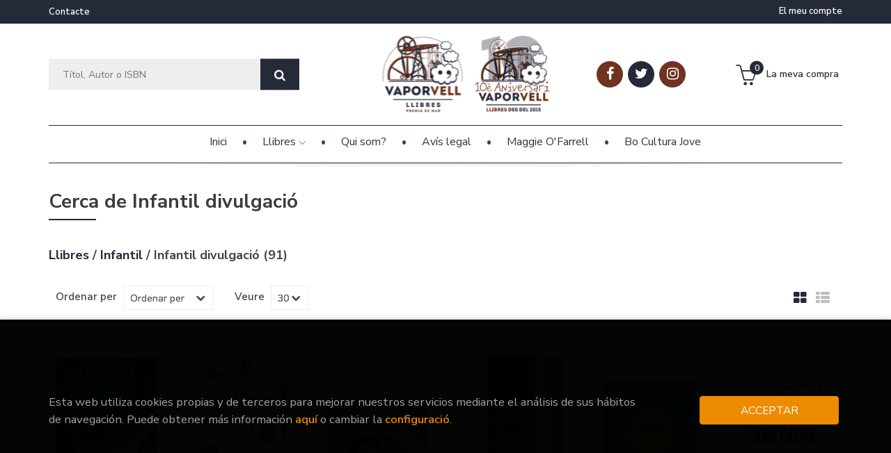

--- FILE ---
content_type: text/html; charset=UTF-8
request_url: https://www.vaporvell.cat/libros-de/infantil-divulgacio-1303/
body_size: 15156
content:
<!DOCTYPE html>
<html lang="es">
<head>
    <title>LLIBRES Infantil Divulgació - Vaporvell Llibres.</title>
    <meta charset="utf-8">
    <meta name="viewport" content="width=device-width, initial-scale=1.0">
    <meta name="description" content="Llibres acerca de Infantil divulgació - 91">
    <meta name="keywords" content="Infantil divulgació, ">
    <meta name="revisit" content="15 days">
    <meta name="revisit-after" content="1 days">


    
    
            <meta name="robots" content="index,follow">
        
        <link rel="canonical" href="https://www.vaporvell.cat/libros-de/infantil-divulgacio-1303/">
            
    <link rel="stylesheet" href="https://maxcdn.bootstrapcdn.com/font-awesome/4.7.0/css/font-awesome.min.css">
    <link rel="stylesheet" href="https://cdnjs.cloudflare.com/ajax/libs/simple-line-icons/2.4.1/css/simple-line-icons.css">
    <link rel="stylesheet" type="text/css" href="https://cdnjs.cloudflare.com/ajax/libs/bootstrap3-dialog/1.34.5/css/bootstrap-dialog.min.css">
        <link rel="stylesheet" type="text/css" href="/css/style.css">
    <link rel="stylesheet" type="text/css" href="/css/cookies.css">
    <link rel="stylesheet" type="text/css" href="/css/custom.css">
    <link type="image/x-icon" rel="shortcut icon" href="/images/favicon.ico">

    <!-- alternativa http://schema.org/Organization, igual pero hay que quitar priceRange -->
    <script type="application/ld+json">
    {
    "@context" : "http://schema.org",
    "@type" : "Store",
    "name" : "Vaporvell Llibres",
    "url" : "https://www.vaporvell.cat",
    "logo": "https://www.vaporvell.cat/images/logo-white.png",
    "address": {
        "@type": "PostalAddress",
        "addressLocality": "Premiá de mar",
        "addressRegion": "España",
        "postalCode": "08330",
        "streetAddress": "Calle Doctor Fleming, número 10"
    },
    "priceRange": "$$",
    "image": "https://www.vaporvell.cat/images/logo.png",
    "telephone": "(+34)  936385044",
    "email": "vaporvell@vaporvell.cat",
    "sameAs" : [
            "https://www.facebook.com/vaporvell",            "https://twitter.com/vaporvellpremia",            "https://instagram.com/vaporvellpremia?igshid=f92rwd0pqyaw"    
    ]
    }
    </script>
    <script type="application/ld+json">
    {
    "@context": "http://schema.org",
    "@type": "WebSite",
    "url": "https://www.vaporvell.cat",
    "potentialAction": {
        "@type": "SearchAction",
        "target": "https://www.vaporvell.cat/busqueda/listaLibros.php?tipoBus=full&palabrasBusqueda={search_term_string}",
        "query-input": "required name=search_term_string"
    }
    }
    </script>
    </head>
<body class="page-dispatcherMateria" onload="" >

<header id="header" class="header-3">
	<div class="header-top">
		<div class="container">
	        <!--MENU MI CUENTA-->
	        <div id="account" class="dropdown">
	            					<a href="https://www.vaporvell.cat/registro/autenticacion.php"><i class="icon-user icon visible-xs"></i><span class="btn-login hidden-xs">El meu compte</span></a>
					        </div>
	        <!--FIN MENU MI CUENTA-->

			
			<div class="cart-mobile visible-xs">
                <span id="numArticulosMini" class="cantidad-mobile numArticulos">0</span>
                                <a class="btntwo" href="/cesta/cestaCompra.php"><span class="icon icon-bag"></span></a>
                            </div>

            <div id="nav-header" class="hidden-xs">
                <ul>
                                    <li><a href="contacto/">Contacte</a></li>
                
                </ul>
            </div>

            <button type="button" class="navbar-toggle" data-toggle="collapse" data-target="#navbar-collapse-1">
                <span class="sr-only"></span>
                <span class="icon-bar"></span>
                <span class="icon-bar"></span>
                <span class="icon-bar"></span>
            </button>

		</div>

	</div> <!--/header-top-->

	<div class="header-middle">
    	<div class="container">
    		<div class="row">

				<div id="search" class="col-md-4 col-sm-4">
	                <form name="formBusRapida" id="busqueda" action="/busqueda/listaLibros.php" method="get" onsubmit="return busRapida()">
	                    <input type="hidden" name="tipoBus" id="tipoBus" value="full">
	                    <input class="search-text" type="text" name="palabrasBusqueda" placeholder="Títol, Autor o ISBN">
	                    <!-- <input type="submit" name="boton" value="" class="btntwo search"> -->
	                    <button class="btntwo search" title="Buscar" type="submit"><i class="fa fa-search"></i></button>
	                    	                </form>
	                <a class="avanzado hidden-xs" href="/busqueda/buscadorAvanzado.php">
	                    <span class="fa fa-angle-right"></span>
	                    Cerca avançada
	                </a>
	            </div>
				<div id="logotipo" class="col-md-4 col-sm-4">
					<a href="/index.php">
						<img class="hidden-xs edit" title="Anar a la pàgina d'inici" alt="Vaporvell Llibres" src="/images/logo.png">
						<img class="visible-xs edit" title="Anar a la pàgina d'inici" alt="Vaporvell Llibres" src="/images/logo-white.png">
						<img src="/images/logo-anos-nobg.png">
					</a>
				</div>
<!-- 
				<div id="logotipoAnos" class="col-md-2 col-sm-2">
					<img src="/images/logo-anos.png">
				</div> -->
				<div id="social-networks" class="col-md-2 hidden-sm hidden-xs">
										<ul class="social-networks">
												<li class="facebook">
							<a title="FACEBOOK" target="_blank" href="https://www.facebook.com/vaporvell"><i class="fa fa-facebook"></i></a>
						</li>
												<li class="twitter">
							<a title="TWITTER" target="_blank" href="https://twitter.com/vaporvellpremia"><i class="fa fa-twitter"></i></a>
						</li>
												<li class="instagram">
							<a title="INSTAGRAM" target="_blank" href="https://instagram.com/vaporvellpremia?igshid=f92rwd0pqyaw"><i class="fa fa-instagram"></i></a>
						</li>
						
						<!--<li class="wikiloc">
							<a title="Wikiloc" target="_blank" href="https://ca.wikiloc.com/wikiloc/user.do?id=450170"><i class="icon-wikiloc"></i></a>
						</li>-->
					</ul>
									</div>

				<div id="cart" class="col-md-2 col-sm-4 hidden-xs">
	                <ul id="cart-fixed">
	                    <li id="tt_products_minibasket">
	                        	                            <a class="btntwo btn-cart" href="/cesta/cestaCompra.php"><span class="icon icon-basket"></span> <span class="text">La meva compra</span> <span class="numArticulos">0</span></a>
	                        	                        <ul id="contentMiniCesta">
	                            <li id="miniCesta">
	                                
	                            </li>
	                            <li>
	                                <a class="btn-cart-checkout" href="/cesta/cestaCompra.php">Veure cistella</a>
	                            </li>
	                        </ul>
	                    </li>
					</ul>
					
				</div>

			</div>
		</div>
	</div><!--/header-middle-->

	<div class="header-nav">
    	<div class="container">
		        <nav class="navbar navbar-default" role="navigation">
	               <div class="collapse navbar-collapse" id="navbar-collapse-1">
	                    <ul class="nav navbar-nav">

	                        		                        <li ><a href="https://www.vaporvell.cat/index.php"><span>Inici</span></a></li>
																										<li class="dropdown">
										<a class="hidden-xs" href="/home_libros" class="dropdown-toggle" data-toggle="dropdown">Llibres <i class="fa fa-angle-down" aria-hidden="true"></i></a>
										<a class="visible-xs" href="/home_libros">Llibres</a>
										<ul class="dropdown-menu dropdown-menu-cabecera">
											<ul class="menu-explorar">
																								<span class="main-nav-title">Explorar</span>
																								<li><a href="/cat/home_libros">Home</a></li>
												
																							</ul>
																						<span class="main-nav-title">Què estàs buscant?</span>
											<ul class="menu-materias">
																								<li >
													<a href="/libros-de/arts-01/" title="ARTS">ARTS</a>
												</li>
																								<li >
													<a href="/libros-de/alimentacio-02/" title="Alimentació">Alimentació</a>
												</li>
																								<li >
													<a href="/libros-de/assaig-03/" title="Assaig">Assaig</a>
												</li>
																								<li >
													<a href="/libros-de/autoconeixement-i-espiritualitat-04/" title="Autoconeixement i espiritualitat">Autoconeixement i espiritualitat</a>
												</li>
																								<li >
													<a href="/libros-de/comic-adults-05/" title="Còmic adults">Còmic adults</a>
												</li>
																								<li >
													<a href="/libros-de/divulgacio-07/" title="Divulgació">Divulgació</a>
												</li>
																								<li >
													<a href="/libros-de/esport-08/" title="Esport">Esport</a>
												</li>
																								<li >
													<a href="/libros-de/narrativa-10/" title="Narrativa">Narrativa</a>
												</li>
																								<li >
													<a href="/libros-de/poesia-11/" title="Poesia">Poesia</a>
												</li>
																								<li >
													<a href="/libros-de/territori-natura-i-viatges-12/" title="Territori, natura i viatges">Territori, natura i viatges</a>
												</li>
																								<li  class="activa" >
													<a href="/libros-de/infantil-13/" title="Infantil">Infantil</a>
												</li>
																								<li >
													<a href="/libros-de/juvenil-14/" title="Juvenil">Juvenil</a>
												</li>
																								<li >
													<a href="/libros-de/calenadaris-i-posters-16/" title="Calenadaris i posters">Calenadaris i posters</a>
												</li>
																								<li >
													<a href="/libros-de/estudi-17/" title="Estudi">Estudi</a>
												</li>
																								<li >
													<a href="/libros-de/manualitats-18/" title="Manualitats">Manualitats</a>
												</li>
																								<li >
													<a href="/libros-de/agendes-19/" title="Agendes">Agendes</a>
												</li>
												
											</ul>
																					</ul>
									</li>
									
																	                        <li ><a href="/quienes-somos"><span>Qui som?</span></a></li>
																	                        <li ><a href="/aviso-legal"><span>Avís legal</span></a></li>
																	                        <li ><a href="/especial/maggie-o-farrell/14/"><span>Maggie O'Farrell</span></a></li>
																	                        <li ><a href="/especial/bo-cultura-jove/18/"><span>Bo Cultura Jove</span></a></li>
															

	                        	                        <li class="visible-xs  line-off"><a href="contacto/">Contacte</a></li>
	                        

	                        						</ul>

					</div>
				</div>
    	</div>
    </div><!--/header-nav-->
</header>

<div class="container main-container">
    <div class="row">

<div class="content col-md-12">
        <h1 class="title bread">
    	Cerca de Infantil divulgació
    </h1>
        <h3 class="title bread"> 
        			<!-- 91 Resultats<br> -->
            													<a href="/home_libros" title="LLIBRES Llibres"> Llibres </a>
				            				/									<a href="/libros-de/infantil-13/" title="LLIBRES Infantil"> Infantil </a>
				            				/									Infantil divulgació
				            
			(91)
            </h3>
	    
    <!-- No se muestra el selector de materias en el último nivel
        -->
    
        <div class="breadcrumb">
                                <strong><a href="/home_libros" title="LLIBRES Llibres">Llibres</a></strong>
                                            / <a href="/libros-de/infantil-13/" title="LLIBRES Infantil">Infantil</a>
                                            / <a href="/libros-de/infantil-divulgacio-1303/" title="LLIBRES Infantil divulgació">Infantil divulgació</a>
                    
    </div>
        
        
		
    <div class="bloque-top">
        <div class="ordenar"> 
        	<label>Ordenar per</label>
<div class="custom-select order">
    <select onchange="cambiaCampo('orden', this.options[this.selectedIndex].value)">
        <option value="">Ordenar per</option>
        	                	        	        <option value="stockfirme desc" >Disponibilitat</option>
	                	        	        <option value="a.descripcion" >Títol</option>
	                	        	        <option value="autor" >Autor</option>
	                	        	        <option value="pvp_euros" >Preu</option>
	                	        	        <option value="fecha_edicion desc" >Data d'edició</option>
	                
    </select>
</div>
        </div>
        <div class="pager">
        	<label class="upper" for="fichasPaginador">Veure</label>
<div class="custom-select limit">
    <select name="fichasPaginador"  id="fichasPaginador" onchange="cambiaCampo('cuantos', this.options[this.selectedIndex].value)">
                <option value="12" >12</option>
                <option value="30"  selected="selected">30</option>
                <option value="42" >42</option>
                <option value="54" >54</option>
        
    </select>
</div>

        </div>
        		<span class="list-style-buttons hidden-xs">
	        <a title="Ver artículos en rejilla" class="switcher active" id="gridview" href="#" data-toggle="tooltip" data-value="grid"><i class="fa fa-th-large" aria-hidden="true"></i></a>
            <a title="Ver artículos en lista" class="switcher" id="listview" href="#" data-toggle="tooltip" data-value="list"><i class="fa fa-th-list" aria-hidden="true"></i></a>
	    </span>
    </div>
    
    
	<!-- 	<h2>Filtrat per</h2> -->
<div id="search-filters" class="filters-search-mobile">
	

	
	<div class="filters-selects">
		<select class="form-control materias-mobile" onchange="location.href=this[this.selectedIndex].value">
			<option value="#">Tipos d'articles</option>
			
		</select>		
														<select class="form-control materias-mobile" onchange="location.href=this[this.selectedIndex].value">
			<option value="#">Preus</option>
			
		</select>	
			
				
			
	</div>

			
</div>

    <div class="row">
        <ul class="books grid">
                        <li class="item">
                
    <div class="portada">
        <div>
            <a href="/libro/l-aquari-de-la-terra_437313"><img class="foto" src="https://www.vaporvell.cat/imagenes/9788418/978841827984.JPG" alt="L'AQUARI DE LA TERRA" title="L'AQUARI DE LA TERRA">
                        
            
                        </a>
        </div>
    </div>
    <form>
        <dl class="dublincore">
            <dd class="title"><a href="/libro/l-aquari-de-la-terra_437313" title="L'AQUARI DE LA TERRA">L'AQUARI DE LA TERRA</a></dd>
            <dd class="creator">                        KAUFMAN, ALEXANDER    
</dd>
            <!--<dd class="publisher">HARPER</dd>
            <dd>01/11/2021</dd>-->

                            <dd class="mulsinop">Explora 15 ecosistemes aquàtics diferents i descobreix la increïble fauna que hi habita en aquesta gran obra il·lustrada Dels vivers d?algues al mar obert, de les fumaroles del fons del mar als esculls de corall tropicals, dels manglars als estuaris costaners, aquest llibre impressionant explica cada hàbitat amb un nivell de detall sorprenent i a continuació descriu exhaustivam...</dd>
            
                            <dd class="disponibilidad green" > Disponibilitat inmediata</dd>
                    </dl>
        
        <div class="botones">
            <p class="precio">
                                    <strong>22,90 &euro;</strong>
                            </p>
                    </div>
        
    </form>
            </li>
                        <li class="item">
                
    <div class="portada">
        <div>
            <a href="/libro/el-llibre-que-es-mou-els-faraons_431952"><img class="foto" src="https://www.vaporvell.cat/imagenes/9788466/978846614880.JPG" alt="EL LLIBRE QUE ES MOU: ELS FARAONS" title="EL LLIBRE QUE ES MOU: ELS FARAONS">
                        
            
                        </a>
        </div>
    </div>
    <form>
        <dl class="dublincore">
            <dd class="title"><a href="/libro/el-llibre-que-es-mou-els-faraons_431952" title="EL LLIBRE QUE ES MOU: ELS FARAONS">EL LLIBRE QUE ES MOU: ELS FARAONS</a></dd>
            <dd class="creator">                        DUSSAUSSOIS, SOPHIE    
</dd>
            <!--<dd class="publisher">CRUILLA</dd>
            <dd>01/03/2021</dd>-->

                            <dd class="mulsinop">Un llibre amb rodes, solapes i grans desplegables per endinsar-nos de ple en el món fascinant dels faraons. ...</dd>
            
                            <dd class="disponibilidad green" > Disponibilitat inmediata</dd>
                    </dl>
        
        <div class="botones">
            <p class="precio">
                                    <strong>12,45 &euro;</strong>
                            </p>
                    </div>
        
    </form>
            </li>
                        <li class="item">
                
    <div class="portada">
        <div>
            <a href="/libro/maria-merce-marcal_432117"><img class="foto" src="https://www.vaporvell.cat/imagenes/9788418/978841870500.JPG" alt="MARIA MERCÈ MARÇAL" title="MARIA MERCÈ MARÇAL">
                        
            
                        </a>
        </div>
    </div>
    <form>
        <dl class="dublincore">
            <dd class="title"><a href="/libro/maria-merce-marcal_432117" title="MARIA MERCÈ MARÇAL">MARIA MERCÈ MARÇAL</a></dd>
            <dd class="creator">                        GILIBETS URIOL    
</dd>
            <!--<dd class="publisher">TIGRE DE PAPER</dd>
            <dd>01/03/2021</dd>-->

                            <dd class="mulsinop">Maria Mercè-Marçal va ser la primera poeta catalana que va parlar sense pors i amb la boca ben grossa sobre com s?estimen les dones. En aquesta història l?acompanyarem des d?Ivars d?Urgell, el poble on va néixer, fins a Barcelona, la ciutat que li va canviar la vida. I en aquest camí observarem com Maria Mercè Marçal trobarà una cosa fantàstica que l?acabarà fent irrepetible: u...</dd>
            
                            <dd class="disponibilidad green" > Disponibilitat inmediata</dd>
                    </dl>
        
        <div class="botones">
            <p class="precio">
                                    <strong>13,00 &euro;</strong>
                            </p>
                    </div>
        
    </form>
            </li>
                        <li class="item">
                
    <div class="portada">
        <div>
            <a href="/libro/llocs-de-la-historia_432119"><img class="foto" src="https://www.vaporvell.cat/imagenes/9788413/978841361032.JPG" alt="LLOCS DE LA HISTÒRIA" title="LLOCS DE LA HISTÒRIA">
                        
            
                        </a>
        </div>
    </div>
    <form>
        <dl class="dublincore">
            <dd class="title"><a href="/libro/llocs-de-la-historia_432119" title="LLOCS DE LA HISTÒRIA">LLOCS DE LA HISTÒRIA</a></dd>
            <dd class="creator">                        BONALLETRA ALCOMPÀS.    
</dd>
            <!--<dd class="publisher">SHACKLETON KIDS</dd>
            <dd>01/03/2021</dd>-->

                            <dd class="mulsinop">Qui ha dit que les màquines del temps no existeixen? Endinsa't en aquestes pàgines i viatja al passat a través dels llocs més fascinants de la nostra història. Passeja per les piràmides de Gizeh, el Machu-Picchu dels inques o la Gran Muralla de la Xina mil·lenària, i aprèn com vivien en cadascuna d'aquestes èpoques. Una fórmula divertida i innovadora de conèixer la història que...</dd>
            
                            <dd class="disponibilidad green" > Disponibilitat inmediata</dd>
                    </dl>
        
        <div class="botones">
            <p class="precio">
                                    <strong>22,90 &euro;</strong>
                            </p>
                    </div>
        
    </form>
            </li>
                        <li class="item">
                
    <div class="portada">
        <div>
            <a href="/libro/herois-mitologics_428926"><img class="foto" src="https://www.vaporvell.cat/imagenes/9788418/978841813951.JPG" alt="HEROIS MITOLÒGICS" title="HEROIS MITOLÒGICS">
                        
            
                        </a>
        </div>
    </div>
    <form>
        <dl class="dublincore">
            <dd class="title"><a href="/libro/herois-mitologics_428926" title="HEROIS MITOLÒGICS">HEROIS MITOLÒGICS</a></dd>
            <dd class="creator">                        SABATÉ, VICTOR    
</dd>
            <!--<dd class="publisher">SHACKLETON KIDS</dd>
            <dd>01/11/2020</dd>-->

                            <dd class="mulsinop">En el màgic món dels mites, van existir herois extraordinaris les històries dels quals estan plenes daventures i fantasia. Alguns dells van ser capaços de realitzar grans gestes, de preveure el futur, i fins i tot de vèncer monstres terribles arriscant la seva vida. En aquest llibre descobriràs heroïnes fascinants com Cassandra i Medea, grans semidéus com Hèrcules i Perseu, u...</dd>
            
                            <dd class="disponibilidad green" > Disponibilitat inmediata</dd>
                    </dl>
        
        <div class="botones">
            <p class="precio">
                                    <strong>14,90 &euro;</strong>
                            </p>
                    </div>
        
    </form>
            </li>
                        <li class="item">
                
    <div class="portada">
        <div>
            <a href="/libro/amb-calma_427351"><img class="foto" src="https://www.vaporvell.cat/imagenes/9788417/978841774958.JPG" alt="AMB CALMA" title="AMB CALMA">
                        
            
                        </a>
        </div>
    </div>
    <form>
        <dl class="dublincore">
            <dd class="title"><a href="/libro/amb-calma_427351" title="AMB CALMA">AMB CALMA</a></dd>
            <dd class="creator">                        WILLIAMS, RACHEL    
</dd>
            <!--<dd class="publisher">FLAMBOYANT</dd>
            <dd>01/09/2020</dd>-->

                            <dd class="mulsinop">La natura que ens envolta fa meravelles.	Dia rere dia, hora rere hora, centenars de transformacions	meravelloses ocorren just davant nostre.	Però no sempre és fàcil adonar-se'n i veure-les...	Llegeix aquestes cinquanta històries naturals, que et descrivim	prou a poc a poc perquè puguis veure com tenen lloc.	Després, surt a l'aire lliure i fi xa't en tot el que pots arribar	a de...</dd>
            
                            <dd class="disponibilidad green" > Disponibilitat inmediata</dd>
                    </dl>
        
        <div class="botones">
            <p class="precio">
                                    <strong>24,90 &euro;</strong>
                            </p>
                    </div>
        
    </form>
            </li>
                        <li class="item">
                
    <div class="portada">
        <div>
            <a href="/libro/en-temps-dels-dinosaures_428591"><img class="foto" src="https://www.vaporvell.cat/imagenes/9788447/978844794250.JPG" alt="EN TEMPS DELS DINOSAURES" title="EN TEMPS DELS DINOSAURES">
                        
            
                        </a>
        </div>
    </div>
    <form>
        <dl class="dublincore">
            <dd class="title"><a href="/libro/en-temps-dels-dinosaures_428591" title="EN TEMPS DELS DINOSAURES">EN TEMPS DELS DINOSAURES</a></dd>
            <dd class="creator">                        BURKE, FATTI    
</dd>
            <!--<dd class="publisher">BAULA</dd>
            <dd>01/09/2020</dd>-->

                            <dd class="mulsinop">Sigues testimoni de com la vida es va obrir pas al nostre planeta, enmig d'erupcions volcàniques i salvatges tempestes elèctriques ... Gràcies a aquesta història de l'evolució del nostre planeta, repleta de dades sorprenents i il.lustracions impressionants, t'embarcaràs en un viatge inoblidable per temps remots. És hora de descobrir el que van veure els dinosaures ... ...</dd>
            
                            <dd class="disponibilidad green" > Disponibilitat inmediata</dd>
                    </dl>
        
        <div class="botones">
            <p class="precio">
                                    <strong>18,00 &euro;</strong>
                            </p>
                    </div>
        
    </form>
            </li>
                        <li class="item">
                
    <div class="portada">
        <div>
            <a href="/libro/museus-de-barcelona-cerca-i-troba-busca-y-encuentra-seek-find-_428638"><img class="foto" src="https://www.vaporvell.cat/imagenes/9788499/978849979672.JPG" alt="MUSEUS DE BARCELONA CERCA I TROBA, BUSCA Y ENCUENTRA, SEEK & FIND." title="MUSEUS DE BARCELONA CERCA I TROBA, BUSCA Y ENCUENTRA, SEEK & FIND.">
                        
            
                        </a>
        </div>
    </div>
    <form>
        <dl class="dublincore">
            <dd class="title"><a href="/libro/museus-de-barcelona-cerca-i-troba-busca-y-encuentra-seek-find-_428638" title="MUSEUS DE BARCELONA CERCA I TROBA, BUSCA Y ENCUENTRA, SEEK & FIND.">MUSEUS DE BARCELONA CERCA I TROBA, BUSCA Y ENCUENTRA, SEEK & FIND.</a></dd>
            <dd class="creator">                        GARCIA, ROBERT    
</dd>
            <!--<dd class="publisher">EDITORIAL MEDITERRANIA</dd>
            <dd>01/09/2020</dd>-->

                            <dd class="mulsinop">1 ciutat, 11 museus i més de 150 objectes a trobar!	Hores i hores de diversió en família tot buscant els objectes dins els diferents museus de la ciutat. Més de 150 objectes que els més observadors podran buscar en l'entretinguda i divertida recerca que els proposa aquest llibre. Del Museu Blau a la Fundació Joan Miró, passant pel Museu de la Xocolata, el Museu Egipci, el Cosmo...</dd>
            
                            <dd class="disponibilidad green" > Disponibilitat inmediata</dd>
                    </dl>
        
        <div class="botones">
            <p class="precio">
                                    <strong>15,00 &euro;</strong>
                            </p>
                    </div>
        
    </form>
            </li>
                        <li class="item">
                
    <div class="portada">
        <div>
            <a href="/libro/salvem-los_416898"><img class="foto" src="https://www.vaporvell.cat/imagenes/9788466/978846614537.JPG" alt="SALVEM-LOS!" title="SALVEM-LOS!">
                        
            
                        </a>
        </div>
    </div>
    <form>
        <dl class="dublincore">
            <dd class="title"><a href="/libro/salvem-los_416898" title="SALVEM-LOS!">SALVEM-LOS!</a></dd>
            <dd class="creator">                        FRENCH, JESS    
</dd>
            <!--<dd class="publisher">CRUILLA</dd>
            <dd>01/03/2019</dd>-->

                            <dd class="mulsinop">Sabies que molts animals corren el perill de desaparèixer per sempre? Però nosaltres podem ajudar a que això no passi. ...</dd>
            
                            <dd class="disponibilidad green" > Disponibilitat inmediata</dd>
                    </dl>
        
        <div class="botones">
            <p class="precio">
                                    <strong>5,95 &euro;</strong>
                            </p>
                    </div>
        
    </form>
            </li>
                        <li class="item">
                
    <div class="portada">
        <div>
            <a href="/libro/sobre-l-origen-de-les-especies_416921"><img class="foto" src="https://www.vaporvell.cat/imagenes/9788417/978841737693.JPG" alt="SOBRE L'ORIGEN DE LES ESPECIES" title="SOBRE L'ORIGEN DE LES ESPECIES">
                        
            
                        </a>
        </div>
    </div>
    <form>
        <dl class="dublincore">
            <dd class="title"><a href="/libro/sobre-l-origen-de-les-especies_416921" title="SOBRE L'ORIGEN DE LES ESPECIES">SOBRE L'ORIGEN DE LES ESPECIES</a></dd>
            <dd class="creator">                        RADEVA SABINA    
</dd>
            <!--<dd class="publisher">PLATAFORMA EDITORIAL</dd>
            <dd>01/01/2019</dd>-->

                            <dd class="mulsinop">Des de la increïble varietat d'espècies fins a la lluita per la supervivència, des dels bacteris més petits fins al gran Arbre de la Vida...	En aquesta meravellosa adaptació de la famosa obra de Charles Darwin descobriràs la revolucionària teoria que va canviar el món per sempre: l'evolució. ...</dd>
            
                            <dd class="disponibilidad green" > Disponibilitat inmediata</dd>
                    </dl>
        
        <div class="botones">
            <p class="precio">
                                    <strong>19,90 &euro;</strong>
                            </p>
                    </div>
        
    </form>
            </li>
                        <li class="item">
                
    <div class="portada">
        <div>
            <a href="/libro/al-cor-de-l-espai_413551"><img class="foto" src="https://www.vaporvell.cat/imagenes/9788466/978846614473.JPG" alt="AL COR DE L'ESPAI" title="AL COR DE L'ESPAI">
                        
            
                        </a>
        </div>
    </div>
    <form>
        <dl class="dublincore">
            <dd class="title"><a href="/libro/al-cor-de-l-espai_413551" title="AL COR DE L'ESPAI">AL COR DE L'ESPAI</a></dd>
            <dd class="creator">                        CHAFFARDON, CHRISTOPHE    
</dd>
            <!--<dd class="publisher">CRUILLA</dd>
            <dd>01/10/2018</dd>-->

                            <dd class="mulsinop">On comença l'espai? Quins són els grans descobriments que s'hi relacionen? Què és exactament el Sol?	Un llibre amb desplegables per conèixer a fons el nostre planeta. ...</dd>
            
                            <dd class="disponibilidad green" > Disponibilitat inmediata</dd>
                    </dl>
        
        <div class="botones">
            <p class="precio">
                                    <strong>5,95 &euro;</strong>
                            </p>
                    </div>
        
    </form>
            </li>
                        <li class="item">
                
    <div class="portada">
        <div>
            <a href="/libro/illuminatura_397935"><img class="foto" src="https://www.vaporvell.cat/imagenes/9788466/978846614119.JPG" alt="IL·LUMINATURA" title="IL·LUMINATURA">
                        
            
                        </a>
        </div>
    </div>
    <form>
        <dl class="dublincore">
            <dd class="title"><a href="/libro/illuminatura_397935" title="IL·LUMINATURA">IL·LUMINATURA</a></dd>
            <dd class="creator">                        WILLIAMS, RACHEL    
</dd>
            <!--<dd class="publisher">CRUILLA</dd>
            <dd>01/10/2016</dd>-->

                            <dd class="mulsinop">Un llibre fascinant amb visors de colors per descobrir els animals de dia, els animals nocturns i les zones de tot el món on viuen. ...</dd>
            
                            <dd class="disponibilidad green" > Disponibilitat inmediata</dd>
                    </dl>
        
        <div class="botones">
            <p class="precio">
                                    <strong>9,95 &euro;</strong>
                            </p>
                    </div>
        
    </form>
            </li>
                        <li class="item">
                
    <div class="portada">
        <div>
            <a href="/libro/tota-la-gent-del-mon_398192"><img class="foto" src="https://www.vaporvell.cat/imagenes/9788416/978841600367.JPG" alt="TOTA LA GENT DEL MÓN!" title="TOTA LA GENT DEL MÓN!">
                        
            
                        </a>
        </div>
    </div>
    <form>
        <dl class="dublincore">
            <dd class="title"><a href="/libro/tota-la-gent-del-mon_398192" title="TOTA LA GENT DEL MÓN!">TOTA LA GENT DEL MÓN!</a></dd>
            <dd class="creator">                        TUCKERMANN, ANJA             /             SCHULZ, TINE    
</dd>
            <!--<dd class="publisher">TAKATUKA</dd>
            <dd>01/09/2016</dd>-->

                            <dd class="mulsinop">Totes les persones descendim dels nostres avantpassats africans i, per tant, som el fruit de múltiples moviments migratoris. Des de sempre els éssers humans s'han vist empesos a traslladar-se per motius molt diferents: pel desig de conèixer llocs nous, per amor, per compartir sabers o habilitats o per fugir de la fam, la guerra o la persecució. Així s'han anat formant les difer...</dd>
            
                            <dd class="disponibilidad green" > Disponibilitat inmediata</dd>
                    </dl>
        
        <div class="botones">
            <p class="precio">
                                    <strong>15,00 &euro;</strong>
                            </p>
                    </div>
        
    </form>
            </li>
                        <li class="item">
                
    <div class="portada">
        <div>
            <a href="/libro/animals-gegants-salvatges_304214"><img class="foto" src="https://www.vaporvell.cat/imagenes/9788466/978846613328.JPG" alt="ANIMALS GEGANTS SALVATGES" title="ANIMALS GEGANTS SALVATGES">
                        
            
                        </a>
        </div>
    </div>
    <form>
        <dl class="dublincore">
            <dd class="title"><a href="/libro/animals-gegants-salvatges_304214" title="ANIMALS GEGANTS SALVATGES">ANIMALS GEGANTS SALVATGES</a></dd>
            <dd class="creator">                        GREENWOOD MARIE    
</dd>
            <!--<dd class="publisher">CRUILLA</dd>
            <dd>01/09/2013</dd>-->

                            <dd class="mulsinop">Aquest ampli dossier amb dades científiques, acurades il·lustracions i fotografies de paisatges reals, dóna a conèixer als lectors, amb molts detalls i anècdotes, els animals més grans del planeta. ...</dd>
            
                            <dd class="disponibilidad green" > Disponibilitat inmediata</dd>
                    </dl>
        
        <div class="botones">
            <p class="precio">
                                    <strong>18,17 &euro;</strong>
                            </p>
                    </div>
        
    </form>
            </li>
                        <li class="item">
                
    <div class="portada">
        <div>
            <a href="/libro/gegants-prehistorics_266244"><img class="foto" src="https://www.vaporvell.cat/imagenes/9788466/978846613083.JPG" alt="GEGANTS PREHISTÒRICS" title="GEGANTS PREHISTÒRICS">
                        
            
                        </a>
        </div>
    </div>
    <form>
        <dl class="dublincore">
            <dd class="title"><a href="/libro/gegants-prehistorics_266244" title="GEGANTS PREHISTÒRICS">GEGANTS PREHISTÒRICS</a></dd>
            <dd class="creator">                        GREENWOOD, MARIE    
</dd>
            <!--<dd class="publisher">CRUILLA</dd>
            <dd>01/10/2012</dd>-->

                            <dd class="mulsinop">Aquest ampli dossier amb dades científiques, acurades il·lustracions i fotografies de paisatges reals, dóna a conèixer als lectors l'univers gairebé màgic dels grans gegants prehistòrics i els paleontòlegs que els van descobrir. ...</dd>
            
                            <dd class="disponibilidad green" > Disponibilitat inmediata</dd>
                    </dl>
        
        <div class="botones">
            <p class="precio">
                                    <strong>18,90 &euro;</strong>
                            </p>
                    </div>
        
    </form>
            </li>
                        <li class="item">
                
    <div class="portada">
        <div>
            <a href="/libro/en-familia_301325"><img class="foto" src="https://www.vaporvell.cat/imagenes/9788492/978849269672.JPG" alt="EN FAMÍLIA!" title="EN FAMÍLIA!">
                        
            
                        </a>
        </div>
    </div>
    <form>
        <dl class="dublincore">
            <dd class="title"><a href="/libro/en-familia_301325" title="EN FAMÍLIA!">EN FAMÍLIA!</a></dd>
            <dd class="creator">                        MAXEINER, ALEXANDRA    
</dd>
            <!--<dd class="publisher">TAKATUKA</dd>
            <dd>01/10/2011</dd>-->

                            <dd class="mulsinop">En Biel de vegades es baralla amb la Lisa, la seva germana. La Mia no té germans, però ho té tot repetit des que els seus pares es van separar. En Jonàs té un mig germà i un tres quarts de pare, que s?estima amb bogeria. La Carla i en Max tenen dues mares i dos pares. La Júlia està trista des que va morir la seva mare i no en vol tenir cap altra. La Paula celebra el dia del seu...</dd>
            
                            <dd class="disponibilidad green" > Disponibilitat inmediata</dd>
                    </dl>
        
        <div class="botones">
            <p class="precio">
                                    <strong>15,00 &euro;</strong>
                            </p>
                    </div>
        
    </form>
            </li>
                        <li class="item">
                
    <div class="portada">
        <div>
            <a href="/libro/un-passeig-pel-bosc_432413"><img class="foto" src="https://www.vaporvell.cat/images/NOportada.jpg" alt="UN PASSEIG PEL BOSC" title="UN PASSEIG PEL BOSC">
                        
            
                        </a>
        </div>
    </div>
    <form>
        <dl class="dublincore">
            <dd class="title"><a href="/libro/un-passeig-pel-bosc_432413" title="UN PASSEIG PEL BOSC">UN PASSEIG PEL BOSC</a></dd>
            <dd class="creator">                        TOLOSA SISTERE,MARIONA    
</dd>
            <!--<dd class="publisher">FLAMBOYANT</dd>
            <dd>01/03/2021</dd>-->

                            <dd class="mulsinop">Segueix el rastre d'un animal, observa la vida que hi ha sota una pedra, escolta la remor de l'aigua, nota el sol a la cara.		Acompanya'ns en aquest passeig i gaudeix de la natura en família. ...</dd>
            
                            <dd class="disponibilidad green" > Disponibilitat inmediata</dd>
                    </dl>
        
        <div class="botones">
            <p class="precio">
                                    <strong>16,50 &euro;</strong>
                            </p>
                    </div>
        
    </form>
            </li>
                        <li class="item">
                
    <div class="portada">
        <div>
            <a href="/libro/montserrat-roig_426081"><img class="foto" src="https://www.vaporvell.cat/images/NOportada.jpg" alt="MONTSERRAT ROIG" title="MONTSERRAT ROIG">
                        
            
                        </a>
        </div>
    </div>
    <form>
        <dl class="dublincore">
            <dd class="title"><a href="/libro/montserrat-roig_426081" title="MONTSERRAT ROIG">MONTSERRAT ROIG</a></dd>
            <dd class="creator">                        GILIBETS URIOL    
</dd>
            <!--<dd class="publisher">TIGRE DE PAPER</dd>
            <dd>01/06/2020</dd>-->

                            <dd class="mulsinop">Montserrat Roig va ser una dona lliure que va canviar el nostre país. Va haver d?enfrontar-se a mil i una dificultats per poder escriure el seu propi futur però com tot allò que es proposava a la vida: va aconseguir-ho! En aquesta història coneixerem la vida d?una escriptora i periodista amb una passió immensa per fer realitat els seus somnis.Els Petits Tigres són històries sob...</dd>
            
                            <dd class="disponibilidad green" > Disponibilitat inmediata</dd>
                    </dl>
        
        <div class="botones">
            <p class="precio">
                                    <strong>12,50 &euro;</strong>
                            </p>
                    </div>
        
    </form>
            </li>
                        <li class="item">
                
    <div class="portada">
        <div>
            <a href="/libro/inventores-i-els-seus-invents_415235"><img class="foto" src="https://www.vaporvell.cat/images/NOportada.jpg" alt="INVENTORES I ELS SEUS INVENTS" title="INVENTORES I ELS SEUS INVENTS">
                        
            
                        </a>
        </div>
    </div>
    <form>
        <dl class="dublincore">
            <dd class="title"><a href="/libro/inventores-i-els-seus-invents_415235" title="INVENTORES I ELS SEUS INVENTS">INVENTORES I ELS SEUS INVENTS</a></dd>
            <dd class="creator">                        LOPEZ, AITZIBER    
</dd>
            <!--<dd class="publisher">FLAMBOYANT</dd>
            <dd>01/03/2018</dd>-->

            
                            <dd class="disponibilidad green" > Disponibilitat inmediata</dd>
                    </dl>
        
        <div class="botones">
            <p class="precio">
                                    <strong>17,90 &euro;</strong>
                            </p>
                    </div>
        
    </form>
            </li>
                        <li class="item">
                
    <div class="portada">
        <div>
            <a href="/libro/botanicum_398339"><img class="foto" src="https://www.vaporvell.cat/images/NOportada.jpg" alt="BOTÀNICUM" title="BOTÀNICUM">
                        
            
                        </a>
        </div>
    </div>
    <form>
        <dl class="dublincore">
            <dd class="title"><a href="/libro/botanicum_398339" title="BOTÀNICUM">BOTÀNICUM</a></dd>
            <dd class="creator">                        WILLS, KATHY    
</dd>
            <!--<dd class="publisher">SIMBOL EDITORS</dd>
            <dd>01/06/2016</dd>-->

            
                            <dd class="disponibilidad green" > Disponibilitat inmediata</dd>
                    </dl>
        
        <div class="botones">
            <p class="precio">
                                    <strong>25,00 &euro;</strong>
                            </p>
                    </div>
        
    </form>
            </li>
                        <li class="item">
                
    <div class="portada">
        <div>
            <a href="/libro/inventari-illustrat-de-les-flors_402798"><img class="foto" src="https://www.vaporvell.cat/images/NOportada.jpg" alt="INVENTARI IL·LUSTRAT DE LES FLORS" title="INVENTARI IL·LUSTRAT DE LES FLORS">
                        
            
                        </a>
        </div>
    </div>
    <form>
        <dl class="dublincore">
            <dd class="title"><a href="/libro/inventari-illustrat-de-les-flors_402798" title="INVENTARI IL·LUSTRAT DE LES FLORS">INVENTARI IL·LUSTRAT DE LES FLORS</a></dd>
            <dd class="creator">                        ALADJIDI, VIRGINIE    
</dd>
            <!--<dd class="publisher">KALANDRAKA</dd>
            <dd>01/12/2999</dd>-->

            
                            <dd class="disponibilidad orange" > Consultar disponibilitat</dd>
                    </dl>
        
        <div class="botones">
            <p class="precio">
                                    <strong>18,00 &euro;</strong>
                            </p>
                    </div>
        
    </form>
            </li>
                        <li class="item">
                
    <div class="portada">
        <div>
            <a href="/libro/grans-mamifers-terrestres-de-catalunya-i-els-seus-rastres_414470"><img class="foto" src="https://www.vaporvell.cat/images/NOportada.jpg" alt="GRANS MAMÍFERS TERRESTRES DE CATALUNYA I ELS SEUS RASTRES" title="GRANS MAMÍFERS TERRESTRES DE CATALUNYA I ELS SEUS RASTRES">
                        
            
                        </a>
        </div>
    </div>
    <form>
        <dl class="dublincore">
            <dd class="title"><a href="/libro/grans-mamifers-terrestres-de-catalunya-i-els-seus-rastres_414470" title="GRANS MAMÍFERS TERRESTRES DE CATALUNYA I ELS SEUS RASTRES">GRANS MAMÍFERS TERRESTRES DE CATALUNYA I ELS SEUS RASTRES</a></dd>
            <dd class="creator">                        LLOBET FRANÇOIS , TONI    
</dd>
            <!--<dd class="publisher">COSSETANIA EDICIONS</dd>
            <dd>01/12/2999</dd>-->

                            <dd class="mulsinop">Còmoda guia en format de paper plastificat desplegable, molt pràctica, que inclou els grans mamífers terrestres de Catalunya. És la guia de camp més exhaustiva sobre el tema fins al moment, i hi surten des d'esquirols, conills i marmotes fins al cérvol i l'ós bru... Hi ha tots els carnívors -geneta, llúdriga, teixó, altres mustèlids, guineu, llop...-, i els grans herbívors ungu...</dd>
            
                            <dd class="disponibilidad orange" > Consultar disponibilitat</dd>
                    </dl>
        
        <div class="botones">
            <p class="precio">
                                    <strong>6,00 &euro;</strong>
                            </p>
                    </div>
        
    </form>
            </li>
                        <li class="item">
                
    <div class="portada">
        <div>
            <a href="/libro/rescate-de-samuel-el_442065"><img class="foto" src="https://www.vaporvell.cat/images/NOportada.jpg" alt="RESCATE DE SAMUEL,EL" title="RESCATE DE SAMUEL,EL">
                        
            
                        </a>
        </div>
    </div>
    <form>
        <dl class="dublincore">
            <dd class="title"><a href="/libro/rescate-de-samuel-el_442065" title="RESCATE DE SAMUEL,EL">RESCATE DE SAMUEL,EL</a></dd>
            <dd class="creator">                        LOPEZ DOBARGANES,ISMAEL    
</dd>
            <!--<dd class="publisher">DUOMO EDICIONES</dd>
            <dd>01/05/2022</dd>-->

            
                            <dd class="disponibilidad orange" > Consultar disponibilitat</dd>
                    </dl>
        
        <div class="botones">
            <p class="precio">
                                    <strong>14,90 &euro;</strong>
                            </p>
                    </div>
        
    </form>
            </li>
                        <li class="item">
                
    <div class="portada">
        <div>
            <a href="/libro/asi-funciona-un-camion-de-reciclaje_433827"><img class="foto" src="https://www.vaporvell.cat/images/NOportada.jpg" alt="ASI FUNCIONA UN CAMION DE RECICLAJE" title="ASI FUNCIONA UN CAMION DE RECICLAJE">
                        
            
                        </a>
        </div>
    </div>
    <form>
        <dl class="dublincore">
            <dd class="title"><a href="/libro/asi-funciona-un-camion-de-reciclaje_433827" title="ASI FUNCIONA UN CAMION DE RECICLAJE">ASI FUNCIONA UN CAMION DE RECICLAJE</a></dd>
            <dd class="creator">                        LARA BRYAN    
</dd>
            <!--<dd class="publisher">USBORNE</dd>
            <dd>01/05/2021</dd>-->

            
                            <dd class="disponibilidad orange" > Consultar disponibilitat</dd>
                    </dl>
        
        <div class="botones">
            <p class="precio">
                                    <strong>9,95 &euro;</strong>
                            </p>
                    </div>
        
    </form>
            </li>
                        <li class="item">
                
    <div class="portada">
        <div>
            <a href="/libro/el-llibre-que-es-mou-la-prehistoria_434434"><img class="foto" src="https://www.vaporvell.cat/imagenes/9788466/978846614881.JPG" alt="EL LLIBRE QUE ES MOU: LA PREHISTÒRIA" title="EL LLIBRE QUE ES MOU: LA PREHISTÒRIA">
                        
            
                        </a>
        </div>
    </div>
    <form>
        <dl class="dublincore">
            <dd class="title"><a href="/libro/el-llibre-que-es-mou-la-prehistoria_434434" title="EL LLIBRE QUE ES MOU: LA PREHISTÒRIA">EL LLIBRE QUE ES MOU: LA PREHISTÒRIA</a></dd>
            <dd class="creator">                        DUSSAUSSOIS, SOPHIE    
</dd>
            <!--<dd class="publisher">CRUILLA</dd>
            <dd>01/05/2021</dd>-->

                            <dd class="mulsinop">Un llibre amb solapes, rodetes i desplegables per viatjar des de l'Àfrica fins a Europa i conèixer bé la prehistòria i els seus caçadors, artesans i artistes. ...</dd>
            
                            <dd class="disponibilidad orange" > Consultar disponibilitat</dd>
                    </dl>
        
        <div class="botones">
            <p class="precio">
                                    <strong>12,95 &euro;</strong>
                            </p>
                    </div>
        
    </form>
            </li>
                        <li class="item">
                
    <div class="portada">
        <div>
            <a href="/libro/el-libro-de-las-grandes-ideas-de-la-ciencia_432945"><img class="foto" src="https://www.vaporvell.cat/images/NOportada.jpg" alt="EL LIBRO DE LAS GRANDES IDEAS DE LA CIENCIA" title="EL LIBRO DE LAS GRANDES IDEAS DE LA CIENCIA">
                        
            
                        </a>
        </div>
    </div>
    <form>
        <dl class="dublincore">
            <dd class="title"><a href="/libro/el-libro-de-las-grandes-ideas-de-la-ciencia_432945" title="EL LIBRO DE LAS GRANDES IDEAS DE LA CIENCIA">EL LIBRO DE LAS GRANDES IDEAS DE LA CIENCIA</a></dd>
            <dd class="creator">                        FREYA HARDY             /             SARA MULVANNY    
</dd>
            <!--<dd class="publisher">NORMA EDITORIAL</dd>
            <dd>01/04/2021</dd>-->

                            <dd class="mulsinop">Descubre 15 grandes ideas de la ciencia y a másde 50 pensadores que han contribuido a nuestraforma de entender el mundo.¿De qué están hechas las cosas? ¿Cuál es nuestro lugar en elespacio? ¿Las máquinas pueden pensar? ¿Y por qué si lanzas unsombrero al aire, este baja de nuevo hacia el suelo? ¡Encuentra aquí lasrespuestas!Aprende sobre ideas ya afianzadas, como los átomos, la e...</dd>
            
                            <dd class="disponibilidad orange" > Consultar disponibilitat</dd>
                    </dl>
        
        <div class="botones">
            <p class="precio">
                                    <strong>18,95 &euro;</strong>
                            </p>
                    </div>
        
    </form>
            </li>
                        <li class="item">
                
    <div class="portada">
        <div>
            <a href="/libro/el-mundo-de-bac_431887"><img class="foto" src="https://www.vaporvell.cat/images/NOportada.jpg" alt="EL MUNDO DE BAC" title="EL MUNDO DE BAC">
                        
            
                        </a>
        </div>
    </div>
    <form>
        <dl class="dublincore">
            <dd class="title"><a href="/libro/el-mundo-de-bac_431887" title="EL MUNDO DE BAC">EL MUNDO DE BAC</a></dd>
            <dd class="creator">                        PICCINI, FABIO             /             SAVINI, SONIA    
</dd>
            <!--<dd class="publisher">SIRUELA</dd>
            <dd>01/03/2021</dd>-->

                            <dd class="mulsinop">¿Qué son realmente las bacterias? ¿Qué ventajas nos ofrecen y qué riesgos representan? Un viaje ilustrado para descubrir por qué estas tripulantes microscópicas del cuerpo humano 		son necesarias para nuestra salud.				Tenemos la idea equivocada de que todas las bacterias son feas, sucias y malas... ¡pero no es así! De la mano de la simpática Bac, descubre cómo estos minúsculos...</dd>
            
                            <dd class="disponibilidad orange" > Consultar disponibilitat</dd>
                    </dl>
        
        <div class="botones">
            <p class="precio">
                                    <strong>18,95 &euro;</strong>
                            </p>
                    </div>
        
    </form>
            </li>
                        <li class="item">
                
    <div class="portada">
        <div>
            <a href="/libro/ada-lovelace-i-la-informatica_431975"><img class="foto" src="https://www.vaporvell.cat/images/NOportada.jpg" alt="ADA LOVELACE I LA INFORMÀTICA" title="ADA LOVELACE I LA INFORMÀTICA">
                        
            
                        </a>
        </div>
    </div>
    <form>
        <dl class="dublincore">
            <dd class="title"><a href="/libro/ada-lovelace-i-la-informatica_431975" title="ADA LOVELACE I LA INFORMÀTICA">ADA LOVELACE I LA INFORMÀTICA</a></dd>
            <dd class="creator">                        CANAVAN, ROGER    
</dd>
            <!--<dd class="publisher">ANIMA LLIBRES</dd>
            <dd>01/03/2021</dd>-->

                            <dd class="mulsinop">Acompanyem la famosa matemàtica Ada Lovelace en les seves increïbles aventures!  Ada Lovelace va ser la primera programadora de la història, en proposar l'ús de la màquina analítica que havia dissenyat amb Charles Babbage per a crear algoritmes, les instruccions que permeten els ordinadors funcionar. Vols saber-ne més?  Amb tires còmiques i requadres amb dades curioses!  Amb la...</dd>
            
                            <dd class="disponibilidad orange" > Consultar disponibilitat</dd>
                    </dl>
        
        <div class="botones">
            <p class="precio">
                                    <strong>12,95 &euro;</strong>
                            </p>
                    </div>
        
    </form>
            </li>
                        <li class="item">
                
    <div class="portada">
        <div>
            <a href="/libro/oceanarium_432121"><img class="foto" src="https://www.vaporvell.cat/imagenes/9788417/978841755371.JPG" alt="OCEANARIUM" title="OCEANARIUM">
                        
            
                        </a>
        </div>
    </div>
    <form>
        <dl class="dublincore">
            <dd class="title"><a href="/libro/oceanarium_432121" title="OCEANARIUM">OCEANARIUM</a></dd>
            <dd class="creator">                        TRINICK, LOVEDAY    
</dd>
            <!--<dd class="publisher">IMPEDIMENTA</dd>
            <dd>01/03/2021</dd>-->

                            <dd class="mulsinop">Bienvenidos a OceanariumUn acuario abierto a todas horas. En él encontramos una asombrosa colección de más de doscientas criaturas: desde el plancton microscópico hasta el animal más grande que haya vivido jamás en la Tierra. ¿Cómo es posible que algunos animales que viven en las profundidades produzcan luz? ¿Cuándo se formaron los océanos? ¿Qué secretos esconden? Acércate y ex...</dd>
            
                            <dd class="disponibilidad orange" > Consultar disponibilitat</dd>
                    </dl>
        
        <div class="botones">
            <p class="precio">
                                    <strong>26,00 &euro;</strong>
                            </p>
                    </div>
        
    </form>
            </li>
                        <li class="item">
                
    <div class="portada">
        <div>
            <a href="/libro/els-ocells_432234"><img class="foto" src="https://www.vaporvell.cat/imagenes/9788413/978841356035.JPG" alt="ELS OCELLS" title="ELS OCELLS">
                        
            
                        </a>
        </div>
    </div>
    <form>
        <dl class="dublincore">
            <dd class="title"><a href="/libro/els-ocells_432234" title="ELS OCELLS">ELS OCELLS</a></dd>
            <dd class="creator">                        LUCHESI, MICHEL    
</dd>
            <!--<dd class="publisher">COSSETANIA EDICIONS</dd>
            <dd>01/03/2021</dd>-->

                            <dd class="mulsinop">IL·LUSTRACIONS: MAUD BIHAN APRENENTATGE A TRAVÉS D'ACTIVITATS, COM TAMBÉ DE JOCS I QÜESTIONARIS, QUE PERMETEN ALS NENS ADQUIRIR CONEIXEMENTS REALS AL POSAR-LOS EN PRÀCTICA.  Molts ocells viuen a prop teu, dins el teu jardí o al teu barri. Segur que t'agrada veure'ls volar i cantar! Amb aquesta guia et convidem a aprendre a observar els ocells, a construir una caixa-niu i una me...</dd>
            
                            <dd class="disponibilidad orange" > Consultar disponibilitat</dd>
                    </dl>
        
        <div class="botones">
            <p class="precio">
                                    <strong>13,90 &euro;</strong>
                            </p>
                    </div>
        
    </form>
            </li>
            
        </ul>
    </div>

    
    
    <br class="clear"/>
    
    <form id="formSearch" action="/libros-de/infantil-divulgacio-1303/" method="get">
        <input type="hidden" id="pagSel" name="pagSel" value="1" />
        <input type="hidden" name="orden" value="prioridad, fecha_edicion desc" />
        <input type="hidden" name="cuantos" value="30" />
                                                <input type="hidden" name="codMateria" value="1303" />                                        <input type="hidden" id="tipoArt" name="tipoArticulo" value="L" />						                                
        <!-- Parametro del Filtro del bloque izquierdo -->
           
    </form>
    
    <div class="paginador">

                                                        <span class="current">01</span>
                                                <a href="/libros-de/infantil-divulgacio-1303/?pagSel=2&amp;cuantos=30&amp;orden=prioridad%2C+fecha_edicion+desc&amp;codMateria=1303&amp;tipoArticulo=L">02</a>
                                                <a href="/libros-de/infantil-divulgacio-1303/?pagSel=3&amp;cuantos=30&amp;orden=prioridad%2C+fecha_edicion+desc&amp;codMateria=1303&amp;tipoArticulo=L">03</a>
                                                <a href="/libros-de/infantil-divulgacio-1303/?pagSel=4&amp;cuantos=30&amp;orden=prioridad%2C+fecha_edicion+desc&amp;codMateria=1303&amp;tipoArticulo=L">04</a>
                                        <a href="/libros-de/infantil-divulgacio-1303/?pagSel=2&amp;cuantos=30&amp;orden=prioridad%2C+fecha_edicion+desc&amp;codMateria=1303&amp;tipoArticulo=L"><i class="fa fa-chevron-right" aria-hidden="true"></i></a>
                    
</div>

    
        
</div>
            </div><!--cierre primary -->
        </div><!--cierre row -->
    </div><!--cierre content -->

	<footer id="footer">

		
		<div class="footer-bottom container">
			<div class="row">
	            <div class="col-md-3">
					<div class="logos-pie">
						<img class="footer-logo" title="Anar a la pàgina d'inici" alt="Vaporvell Llibres" src="/images/logo-white2.png"/>
						<img class="logo-anos" title="Anar a la pàgina d'inici" alt="Vaporvell Llibres" src="/images/logo-anos.png"/>
					</div>

					<div class="contact-info hidden">
						<div>Calle Doctor Fleming, número 10</div>
						<span>08330</span>
						<span>Premiá de mar</span>
						<span>(España)</span>
					</div>

					                    <ul class="social-networks">
                                                <li class="facebook">
                            <a title="FACEBOOK" target="_blank" href="https://www.facebook.com/vaporvell"><i class="fa fa-facebook"></i></a>
                        </li>
                                                <li class="twitter">
                            <a title="TWITTER" target="_blank" href="https://twitter.com/vaporvellpremia"><i class="fa fa-twitter"></i></a>
                        </li>
                                                <li class="instagram">
                            <a title="INSTAGRAM" target="_blank" href="https://instagram.com/vaporvellpremia?igshid=f92rwd0pqyaw"><i class="fa fa-instagram"></i></a>
                        </li>
                        
                    </ul>
                    				</div>
	            <div class="footer-menu col-md-3 col-sm-4">
	            	<h2>Contacte</h2>
					<ul>
                		<li><i class="fa fa-phone" aria-hidden="true"></i><a href="tel:(+34)  936385044">(+34)  936385044</a></li>
   						<li><a href="mailto:vaporvell@vaporvell.cat" target="_blank"><i class="fa fa-envelope" aria-hidden="true"></i>vaporvell@vaporvell.cat</a></li>
						<li><a href="/contacto"><i class="fa fa-comment" aria-hidden="true"></i>Formulari de contacte</a></li>
						<li style="margin-top: 20px;"><img src="/images/gencat-espaiculturaresp-logo-blanc.png" alt="espaiculturaresp-logo"></li>
					</ul>
				</div>
	            <div class="footer-menu col-md-3 col-sm-4">
	            	<h2>Pàgines legals</h2>
					<ul>
													<li><a href="/aviso-legal">Avís legal</a></li>
													<li><a href="/condiciones-de-venta">Condicions de venda</a></li>
													<li><a href="/proteccion-de-datos">Protecció de dades</a></li>
													<li><a href="/cat/especial/politica-de-cookies">Política de Cookies</a></li>
						
					</ul>
				</div>
	            <div class="footer-menu col-md-3 col-sm-4">
					<h2>Atenció al client</h2>
					<ul>
                        							<li><a href="/cat/pedidos-especiales/">Pedidos especiales</a></li>
						

						   					</ul>
				</div>
			</div>
			<div class="footer-copyright">
				<div class="row">
		            <div class="col-sm-12">
						<p class="info-name">
							2026 &copy; <strong>Vaporvell Llibres</strong>. Tots els Drets Reservats |
							<a href="https://editorial.trevenque.es/productos/weblib/" title="Desenvolupat per Grupo Trevenque" target="_blank">Grupo Trevenque</a>
						</p>
					</div>
				</div>
			</div>
		</div>
		
	</footer>

    <div id="dialogAlert" style="display:none"></div>
    </div><!--cierre container -->


	<a href="#" class="scrollToTop"><i class="fa fa-chevron-up" aria-hidden="true"></i></a>

<script type="text/javascript">
	/** Variables configuración **/
	var rutaHtml = "";
	var rutaImg = "/images";
	var paginaActual = "dispatcherMateria.php";
	var paramMoneda = "&euro;|D|2|,|.";
	var totalArticulosCesta = 0;
	var slider = 0;
	var autocomplete = 0;
	var analytics = "UA-195579542-1";
	var afiliado = "";
	var stickyHeader = "1";
	/** Variables texto **/
	var emailIncorrecto = "L'e-mail no és correcte";
	var aceptar = "Acceptar";
	var cancelar = "Cancel·lar";
	var verCesta = "Veure cistella";
	var seguirComprando = "Seguir comprant";
	var artInsCestaOK = "S'ha afegit correctament l'article a la cistella";
	var verTodos = "Veure tots";
	var introPalBusqueda = "Introdueix les paraules claus";
	var notifOK = "";
	var notifERR = "";
	var notifINFO = "";
	var numArticulosCarritoCab = "";
	var noArticulosCesta= "No hi ha articles a la cistella";
	var verMas = "Veure més";
	var verMenos = "veure menys";
</script>

<script type="text/javascript" src="/js/jquery.js" ></script>
<script type="text/javascript" src="/js/jquery-ui.min.js"></script>
<script type="text/javascript" src="/js/jquery.pnotify.min.js"></script>
<script type="text/javascript" src="/js/bootstrap.min.js"></script>
<script type="text/javascript" src="/js/validator.min.js"></script>
<script src="https://cdnjs.cloudflare.com/ajax/libs/bootstrap3-dialog/1.34.5/js/bootstrap-dialog.min.js"></script>
<script type="text/javascript" src="/js/jquery-labelauty.js"></script>
<script type="text/javascript" src="/js/slick.min.js"></script>


<script type="text/javascript" src="/js/check.js"></script>
<script type="text/javascript" src="/js/util.js"></script>
<script type="text/javascript" src="/js/general.js"></script>

        <script src='https://www.google.com/recaptcha/api.js?hl=ca'></script>
    
<noscript class="cookie-block-b">
<script>
	(function(i,s,o,g,r,a,m){i['GoogleAnalyticsObject']=r;i[r]=i[r]||function(){
	(i[r].q=i[r].q||[]).push(arguments)},i[r].l=1*new Date();a=s.createElement(o),
	m=s.getElementsByTagName(o)[0];a.async=1;a.src=g;m.parentNode.insertBefore(a,m)
	})(window,document,'script','//www.google-analytics.com/analytics.js','ga');

		ga('create', 'UA-195579542-1', 'auto');
		ga('require', 'displayfeatures');
		ga('send', 'pageview');

			</script>
 </noscript>

	<script type="text/javascript">
<!--
function cambiaCampo(campo, valor)
{
		var form = document.getElementById("formSearch");
	form.pagSel.value=1;
	form.elements[campo].value = valor;
	form.submit();
	}

-->
</script>






<div id="cookie-compliant">
	<div class="container">
		<div class="row">
			
			<div id="introcookies">
				<div class="col-sm-9 introcookies-text">
					<p>Esta web utiliza cookies propias y de terceros para mejorar nuestros servicios mediante el análisis de sus hábitos de navegación. Puede obtener más información  <a id="info-cookies" href="/politica-de-cookies" title="Més informació">aquí</a>  o cambiar la  <a id="config-cookies" href="#">configuració</a>.</p>
				</div>
				<div class="col-sm-3 introcookies-btn">
					<button type="button" id="cookie-accept" class="btn btn-accept" aria-label="Close">ACCEPTAR</button>
				</div>
			</div>

			<div id="configcookies">
				<div class="row">
					<div class="col-md-12">
						<form name="formCookies" id="formCookies" action="#" method="post">
							<h2>¿Què són les Cookies?</h2>
							
							<p>Una cookie és un fitxer que es descarrega en el nostre ordinador a l’accedir a determinades webs. Les cookies permeten a una web, entre altres coses, emmagatzemar i recuperar informació sobre els hàbits de navegació de l’usuari o del seu equip, gestionar l’accés d’usuaris a zones restringides de la web, etc. Tipus de cookies que utilitza aquesta web.</p>
							
							<ul class="lista-check">
								<li>
									<div class="primary">
										<input type="checkbox" id="cookie_a" name="cookie_a" value="1" checked="checked" disabled="disabled">
										<label for="cookie_a"></label>
										<span>Cookies Tècniques</span>
										<p>Aquest tipus de cookies permeten a l’usuari la navegació a través d’una pàgina web, plataforma o aplicació i la utilització de les diferents opcions o serveis que existeixin a la web, com per exemple, controlar el trànsit i la comunicació de dades, identificar la sessió, accedir a parts d’accés restringit, seleccionar l’idioma o compartir continguts a través de les xarxes socials.</p>
									</div>
								</li>
								<li>
									<div class="primary">
										<input type="checkbox" id="cookie_b" name="cookie_b" value="1">
										<label for="cookie_b"></label>
										<span>Cookies d’anàlisi</span>
										<p>Són les que possibiliten el seguiment i anàlisis del comportament dels usuaris a la nostra pàgina. La informació recollida s’utilitza pel mesurament de l’activitat dels usuaris en la web i l’elaboració de perfils de navegació dels usuaris, amb la finalitat de millorar la web, així com els productes i serveis oferits.</p>
									</div>
								</li>
								<li>
									<div class="primary">
										<input type="checkbox" id="cookie_c" name="cookie_c" value="1">
										<label for="cookie_c"></label>
										<span>Cookies de Personalització</span>
										<p>Aquestes cookies poden ser establertes a través de la nostra web pels nostres socis publicitaris. Poden ser utilitzades per aquestes empreses per crear un perfil dels seus interessos i mostrar-li anuncis rellevants en altres webs. No guarden directament informació personal, sinó que es basen en la identificació única del seu navegador i dispositiu d’internet. Si no permet utilitzar aquestes cookies, veurà menys publicitat dirigida.</p>
									</div>
								</li>
							</ul>

							<div class="row">
								<div class="col-md-12 botones">
									<button type="button" id="grabarAceptar" class="btn btn-accept">Desar i acceptar</button>
									<button type="button" id="aceptartodas" class="btn btn-accept">Acceptar totes</button>
								</div>
							</div>
						</form>
					</div>
				</div>
			</div>

		</div>
	</div>
</div>

<script type="text/javascript" src="/js/cookieblock-1.1.0.js"></script>
<script type="text/javascript">
	var cb = new CookieBlock({
		browsing: '0',
		scrolling: '0',
	});
	cb.setIgnore(['/politica-de-cookies']);
	cb.setAnalytics('UA-195579542-1');
	cb.setDebug(false);
	cb.init();

	$(document).ready(function() {

		$("#config-cookies").click(function(e) {
			e.preventDefault();
			$("#configcookies").slideDown(200);
			$("#introcookies").slideUp(100);
		});

		$("#grabarAceptar").click(function(e) {
			e.preventDefault();

			var form = document.formCookies;
			var cookiesActivas = "a";

			//console.log("cookie_b:"+form.cookie_b.checked);
			if (form.cookie_b.checked) {
				cookiesActivas += "-b";
			}

			//console.log("cookie_c:"+form.cookie_c.checked);
			if (form.cookie_c.checked) {
				cookiesActivas += "-c";
			}

			$("#cookie-compliant").hide();

			//console.log("cookiesActivas:"+cookiesActivas);
			cb.setCookieExt("ALLOW_COOKIES", cookiesActivas);
			cb.init();
		});

		$("#cookie-compliant .lista-check input ~ label + span").click(function() {
			$(this).next("p").slideToggle(100);
		});

	});
</script>

</body>
</html>

--- FILE ---
content_type: text/css
request_url: https://www.vaporvell.cat/css/cookies.css
body_size: 896
content:
#cookie-compliant {
position: fixed;
bottom: 0;
width: 100%;
min-height: 200px;
max-height: 100%;
line-height: 200px;
padding: 30px 0;
background-color: rgba(0, 0, 0, 0.98);
box-shadow: 0 0 8px 2px rgba(0, 0, 0, 0.15);
z-index: 99999999;
display: none;
overflow-y: scroll; }

#cookie-compliant p {
display: inherit;
margin: 0;
color: #a2a2a2;
font-size: 1.1em;
font-weight: 500;
line-height: 20px; }

#cookie-compliant p a {
font-weight: 600;
color: #ed8b00; }

#cookie-compliant p a:hover {
color: #aa6709; }

#cookie-compliant .btn {
margin-right: 5px;
padding: 12px;
display: inline-block;
width: 100%;
height: auto;
max-width: 200px;
border-radius: 4px;
font-size: 1.1em;
font-weight: 500; }

#cookie-compliant .btn:active {
margin-bottom: -2px;
margin-top: 2px; }

#cookie-compliant h2 {
margin-bottom: 15px;
font-size: 1.5em;
font-weight: 700;
color: #fff; }

#cookie-compliant h2 a {
float: right;
font-size: 14px;
font-weight: 400; }

#cookie-compliant h3 {
margin: 25px 0 5px;
font-size: 14px;
color: #ed8b00; }

#cookie-compliant .introcookies-text div {
display: inline-block;
vertical-align: middle;
line-height: 23px; }

#cookie-compliant .introcookies-text p {
display: inline-block;
vertical-align: middle;
font-size: 1.2em;
line-height: 25px; }

#cookie-compliant .introcookies-btn {
text-align: right; }

#cookie-compliant #configcookies {
padding: 0 15px;
overflow: hidden;
display: none; }

#cookie-compliant #configcookies li {
border-top: 1px solid #232323; }

#cookie-compliant #configcookies li:last-child {
padding-bottom: 0;
margin-bottom: 0; }

#cookie-compliant #configcookies li p {
padding-bottom: 15px;
font-size: 0.9em;
font-weight: 400;
color: #a2a2a2; }

#cookie-compliant #configcookies label {
font-size: 14px;
font-weight: 500;
float: left; }

#cookie-compliant #configcookies .botones {
line-height: 0;
text-align: right; }

#cookie-compliant #configcookies .botones button {
max-width: 180px;
padding: 10px 15px;
font-size: 1em; }

#cookie-compliant #introcookies #cookie-accept,
#cookie-compliant #configcookies .botones .btn#aceptartodas {
background: #ed8b00;
border-color: #ed8b00; }

#cookie-compliant #introcookies #cookie-accept:hover,
#cookie-compliant #configcookies .botones .btn#aceptartodas:hover {
background: #aa6709;
border-color: #aa6709; }

#cookie-compliant #configcookies .botones .btn#grabarAceptar {
background: #222;
border-color: #222; }

#cookie-compliant #configcookies .botones .btn#grabarAceptar:hover {
background: #333;
border-color: #333; }

#cookie-compliant .lista-check {
margin: 10px 0; }

#cookie-compliant .lista-check div {
border: 0; }

#cookie-compliant .lista-check input[type="radio"]:empty ~ label::before,
#cookie-compliant .lista-check input[type="checkbox"]:empty ~ label::before {
top: 4px;
font-size: 15px;
height: 20px;
width: 20px;
line-height: 20px; }

.lista-check .primary input[type="radio"]:checked ~ label::before, 
.lista-check .primary input[type="checkbox"]:checked ~ label::before {
background: #ed8b00; }

#cookie-compliant .lista-check input[type="radio"]:empty ~ label,
#cookie-compliant .lista-check input[type="checkbox"]:empty ~ label {
padding-left: 32px; }

#cookie-compliant .lista-check input ~ label {
margin-bottom: 5px;
color: #fff; }

#cookie-compliant .lista-check input:disabled ~ label::before {
opacity: 0.4;
pointer-events: none; }

#cookie-compliant .lista-check input ~ label + span {
line-height: 45px;
color: #fff;
pointer-events: none;
font-size: 1em; }

@media (max-width: 767px) {
    #cookie-compliant {
    min-height: 0;
    line-height: inherit; }

    #cookie-compliant .introcookies-btn {
    margin-top: 30px;
    text-align: center; }

    #cookie-compliant .buttons {
    margin-top: 10px; }
}

@media (max-width: 698px) {
    #cookie-compliant {
    text-align: center; }

    #cookie-compliant p {
    font-size: 14px;
    line-height: 1.2em; }

    #cookie-compliant .introcookies-text {
    margin-bottom: 5px; }

    #cookie-compliant .introcookies-text div {
    height: auto; }

    #cookie-compliant .introcookies-btn {
    margin-top: 30px;
    text-align: center; }

    #cookie-compliant #configcookies {
    padding: 0 15px;
    overflow: auto;
    text-align: left; }

    #cookie-compliant #configcookies li p {
    font-size: 0.9em;
    line-height: 1.2em;
    display: none; }

    #cookie-compliant #configcookies .botones {
    text-align: center; }

    #cookie-compliant #configcookies .botones button {
    margin-top: 15px; }

    #cookie-compliant .lista-check input ~ label + span {
    cursor: pointer;
    pointer-events: visible; }
}

@media (max-width: 403px) {
    #cookie-compliant #configcookies button {
    max-width: none !important; }

    #cookie-compliant #configcookies .botones button {
    display: block;
    margin: 15px auto 0; }
}